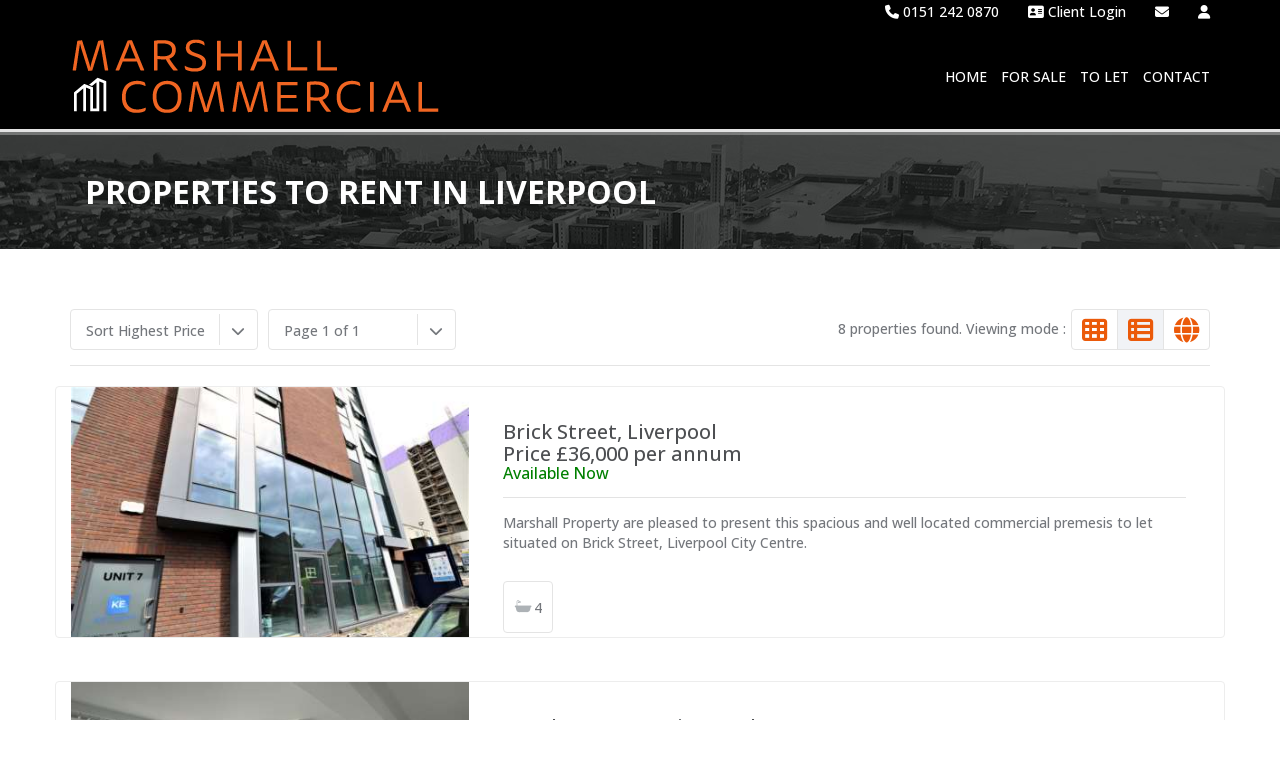

--- FILE ---
content_type: text/html; charset=utf-8
request_url: https://www.marshall-commercial.co.uk/properties-to-rent-liverpool.htm
body_size: 25112
content:

<!DOCTYPE html>
<!--[if lt IE 7 ]><html class="ie ie6" lang="en"> <![endif]-->
<!--[if IE 7 ]><html class="ie ie7" lang="en"> <![endif]-->
<!--[if IE 8 ]><html class="ie ie8" lang="en"> <![endif]-->
<!--[if (gte IE 9)|!(IE)]><!--><html lang="en"> <!--<![endif]-->

<head>
	<meta charset="utf-8" />

    
        <!-- Free Cookie Consent Notice Banner by ComplyDog at https://complydog.com/free-cookie-consent-banner -->
        <script type="text/javascript">
            (function (c, d, o, g) { c.cdogSettings = { version: "1.0.0" }; o = d.getElementsByTagName("head")[0]; g = d.createElement("script"); g.async = 1; g.src = "https://app.complydog.com/cookie-consent-tool.js" + "?v=" + c.cdogSettings.version + "&website=" + window.location.href; g.setAttribute("cdog-campaign", c.cdogSettings.campaignId); !c.cdogInit ? o.appendChild(g) : ""; })(window, document);
            window.cdogLocalSettings = { "campaign": { "design": { "theme": { "buttons": { "color": "#FFFFFF", "backgroundColor": "#1C1C1C", "borderRadius": "3px" }, "cookieWidget": { "color": "#000000", "backgroundColor": "#FFFFFF", "borderRadius": "12px", "maxWidth": "380px" }, "globalPrimaryText": { "color": "#1C1C1C" }, "globalBodyBackground": { "backgroundColor": "#FFFFFF" } } }, "cookieWindow": { "privacyPreferenceCenterText": "Control Your Privacy", "disclaimerText": "Websites may store or retrieve information on your browser, mostly in the form of cookies. This information is used to personalize your experience and is not usually linked to your identity. You can choose not to allow certain types of cookies, but it may affect your website experience. Learn more and change settings by clicking on the different categories.", "manageConsentPreferencesText": "Choose Which Cookies To Enable", "confirmMyChoicesText": "Confirm My Choices", "cookiesTypeStrictlyNecessary": "Strictly Necessary", "cookiesTypeStrictlyNecessaryText": "Strictly necessary cookies enable website functionality and cannot be turned off. They are typically set in response to actions you take, like setting privacy preferences, logging in, or filling in forms. You can block or receive alerts about these cookies, but some website features may not work. These cookies do not store personal information.", "cookiesTypePerformance": "Performance", "cookiesTypePerformanceText": "Performance cookies track site visits and traffic sources to measure and improve site performance. They provide information on popular pages and visitor behavior. The information collected is anonymous. If you do not allow these cookies, we will not know when you have visited the site and cannot monitor its performance.", "cookiesTypeTargeting": "Targeting", "cookiesTypeTargetingText": "Targeting cookies are cookies that our advertising partners may set on our site. They use them to create a profile of your interests and show relevant ads on other sites. They do not store personal information, but use your browser and internet device's unique ID. Without these cookies, you will see less targeted ads.", "cookiesTypeFunctional": "Functional", "cookiesTypeFunctionalText": "Functional cookies improve your website experience through enhanced functionality and personalization. They are set by us or third-party providers. Without them, some or all of these services may not work properly." }, "cookieWidget": { "placement": "br", "icon": "default", "description": "We use cookies as an essential part of our website.", "customizeSettingsText": "Customize Settings", "allowAllText": "Allow All", "allowOnlyNecessaryText": "Allow Only Necessary", "manageSettingsText": "Manage Settings", "iconImageUrl": "data:image/svg+xml,%3Csvg xmlns='http://www.w3.org/2000/svg' height='24' viewBox='0 0 24 24' width='24'%3E%3Cpath d='m12.078 0c6.587.042 11.922 5.403 11.922 12 0 6.623-5.377 12-12 12s-12-5.377-12-12c3.887 1.087 7.388-2.393 6-6 4.003.707 6.786-2.722 6.078-6zm1.422 17c.828 0 1.5.672 1.5 1.5s-.672 1.5-1.5 1.5-1.5-.672-1.5-1.5.672-1.5 1.5-1.5zm-6.837-3c1.104 0 2 .896 2 2s-.896 2-2 2-2-.896-2-2 .896-2 2-2zm11.337-3c1.104 0 2 .896 2 2s-.896 2-2 2-2-.896-2-2 .896-2 2-2zm-6-1c.552 0 1 .448 1 1s-.448 1-1 1-1-.448-1-1 .448-1 1-1zm-9-3c.552 0 1 .448 1 1s-.448 1-1 1-1-.448-1-1 .448-1 1-1zm13.5-2c.828 0 1.5.672 1.5 1.5s-.672 1.5-1.5 1.5-1.5-.672-1.5-1.5.672-1.5 1.5-1.5zm-15-2c.828 0 1.5.672 1.5 1.5s-.672 1.5-1.5 1.5-1.5-.672-1.5-1.5.672-1.5 1.5-1.5zm6-2c.828 0 1.5.672 1.5 1.5s-.672 1.5-1.5 1.5-1.5-.672-1.5-1.5.672-1.5 1.5-1.5zm-3.5-1c.552 0 1 .448 1 1s-.448 1-1 1-1-.448-1-1 .448-1 1-1z' fill='%23b9926b' fill-rule='evenodd'/%3E%3C/svg%3E" } }, "cookieTool": true }
        </script>
    

    <title>Properties To Rent In Liverpool - Marshall Commercial Property</title>
    <meta name="description" content="Properties to rent in Liverpool - we have a range of property to rent in Liverpool from Marshall Commercial Property including houses, flats and apartments, all in the Liverpool area."/>
<meta name="keywords" content="Rent,Let,Property,Properties,Home,Homes,House,Houses,Flats,Apartments,Liverpool"/>
<meta name="author" content="www.acquaintcrm.co.uk"/>
<meta name="robots" content="index,follow,noodp,noydir"/>
<meta name="websiteversion" content="2.2"/>
<link href="https://fonts.googleapis.com/css?family=Open+Sans:300,500,700,900" rel="stylesheet" type="text/css"><link rev="made" href="mailto:webmaster@brightlogic.co.uk"/>
<link rel="icon" type="image/png" href="images/MARC/site.ico"/>
<link rel="shortcut icon" type="x-icon" href="images/MARC/site.ico"/>
<link rel="sitemap" type="application/xml" href="https://www.marshall-commercial.co.uk/images/MARC/sitemap.xml"/>
<link rel="alternate" type="application/rss+xml" title="Marshall Commercial Property" href="https://www.marshall-commercial.co.uk/images/MARC/rss.xml"/>
<meta name="twitter:card" content="summary">
<meta name="twitter:title" content="To Let">
<meta name="twitter:description" content="Marshall Property Ltd - Property for Sale &amp; Rent in Liverpool">
<meta name="twitter:image" content="https://www.marshall-commercial.co.uk/images/MARC/logo.png" />
<meta property="og:title" content="To Let">
<meta property="og:description" content="Marshall Property Ltd - Property for Sale &amp; Rent in Liverpool">
<meta property="og:type" content="website">
<meta property="og:image" content="https://www.marshall-commercial.co.uk/images/MARC/logo.png" />

        
     
	
    <!-- Mobile Meta Tag -->
	<meta name="viewport" content="width=device-width, initial-scale=1" />

	<!-- IE6-8 support of HTML5 elements -->
	<!--[if lt IE 9]>
	  <script src="https://html5shim.googlecode.com/svn/trunk/html5.js"></script> 
	<![endif]-->
    
    <!-- Bootstrap CSS -->
	<link href="css/bootstrap.min.css" rel="stylesheet" />
       
    <!-- Extra CSS - moved from stylesheet.css by GJ -->
    <link href="css/font-awesome.min.css" rel="stylesheet" />
    <link href="css/cozy-real-estate-font.css" rel="stylesheet" />

    <link href="css/owl.transitions.css" rel="stylesheet" />

    <!-- Revolution Slider CSS settings -->
    <link rel="stylesheet" type="text/css" href="rs-plugin/css/settings.css" media="screen" />
	
	<!-- Modernizr -->
	<script src="js/modernizr-2.8.1.min.js"></script>
    
    <!-- Head place holder -->
    
        

    <!-- WebScriptHeader place holder -->
    
    
    <link href="https://webutils.acquaintcrm.co.uk/css/sweetalert2.css" rel="stylesheet" />

     <!-- Site Specific Styles -->
    <link rel="stylesheet" type="text/css" href="images/MARC/stylesheet.css?cacheversion=0" />
<link rel="stylesheet" type="text/css" href="css/system.css" />
<link rel="stylesheet" type="text/css" href="images/MARC/stylesheet2.css?cacheversion=0" />
<link rel="stylesheet" type="text/css" href="images/MARC/MaintenanceRequest.css" />
            	

     <!-- Fontawesome -->
    <script src="https://kit.fontawesome.com/8c4fdde515.js" crossorigin="anonymous"></script>    
</head>

<body id="pageid4">  
    <!-- WebScriptBodyTop place holder -->
    

     

    <!-- BEGIN WRAPPER -->
	<div id="wrapper">
	
	    <!-- BEGIN HEADER -->
		<header id="header">
                <div id="nav-section">                				
                    
                        <div id="topbar">
                            <div class="container">
                                <div class="row">
                                    <div class="col-sm-12">
                                        <ul id="top-buttons">
                                            
                                                <li><a id="hypTopBarTelephone" title="Call Us" href="tel:0151%20242%200870"><i class="fa-solid fa-phone"></i> 0151 242 0870</a></li>
                                            
                                                <li><a id="hypClientLogin" title="Client Login" href="https://clientlogin.acquaintanywhere.co.uk/default.aspx?siteprefix=MARC" target="_blank"><i class="fa-solid fa-address-card"></i> Client Login</a></li>
                                            
                                                <li><a id="hypTopBarEmail" title="Email Us" href="mailto:info@marshall-commercial.co.uk"><i class="fa-solid fa-envelope"></i></a></li>
                                            

                                            <li><a id="hypContactUs" title="Contact Us" href="contact.aspx"><i class="fa-solid fa-user"></i></a></li>
                                            
                                                                                                                           
                                        </ul>
                                     </div>
                                </div>
                            </div>
                        </div>
                    

                    <div class="container">
                        <div class="row">
                            <div class="col-sm-12">
                                <a href="default.aspx" class="nav-logo"><img id="imgLogo" src="images/MARC/logo.png" alt="Marshall Commercial Property" /></a>
                                                                                    
                                <!-- BEGIN MAIN MENU -->
                                <nav class="navbar">
                                    <button id="nav-mobile-btn"><i class="fa-solid fa-bars"></i></button>
                                    <ul class="nav navbar-nav">
                                        <li><a href="default.aspx?menuID=1"> Home</a></li>
<li><a href="properties.aspx?mode=0&showsearch=1&menuID=3"> For Sale</a></li>
<li><a href="properties.aspx?mode=1&showsearch=1&menuID=4"> To Let</a></li>
<li><a href="contact.aspx?menuID=11"> Contact</a></li>
 
                                    </ul>
                                </nav>
                                <!-- END MAIN MENU -->							
                            </div>
                        </div>
                    </div>
                </div>
		</header>
		<!-- END HEADER -->
  
        <!-- BEGIN CONTENT WRAPPER -->
        <div class="content"> 
            <form method="post" action="./properties-to-rent-liverpool.htm?mode=1&amp;areaname=liverpool" id="ctl00">
<div class="aspNetHidden">
<input type="hidden" name="__EVENTTARGET" id="__EVENTTARGET" value="" />
<input type="hidden" name="__EVENTARGUMENT" id="__EVENTARGUMENT" value="" />
<input type="hidden" name="__LASTFOCUS" id="__LASTFOCUS" value="" />
<input type="hidden" name="__VIEWSTATE" id="__VIEWSTATE" value="eg/Ms7yixDwhzp49S5C2m03XPn3epcmzOMia5z8xZWWm8w3GETJVWI08CzPheWd4enDfIeLlmYce6N8FANCFyAZNf+TP7ej7m/iWNZqug80AfMjuwyOprqh+Palq6YEz7UDDfVxv3e0tTvLBl/bj8vsuIvkF2rmA/kpH0Klw/ist7CzV7nPN7hzpXQBKKOIIDeAi47xIeU5kiwec5uYhEAxMYKJX6nkYifeFOgVZO03PIB7KZh9fpHQOByemHxAZJRA6R+g6ch65e8zOfu+2TOmwrxttfCANwq3UgOmNEdUJWAjqp+E3Em3/e7kLhfgshGsNa8dWi/SvnBlYdtrliFcVB1pyNSvr0MVn3yK/XIlNnc0f42Rcy51QBRpXKrULbyu5Pv/rAngSB4kSWFe/B6jjT7nn8JkS3I8sAshXqV/JuU38pVIJQdZzRqSSOoL3KOcjKNHwbJn0QUwE4DmXx+Hd+RSSR5b1ORLQftKh5lr+AA2HEsxSt9I2MIkzfOAbM7IagrmIKZL4Gj7B49CyV//fUhc+dPJudNrlObSOagdd58XHzLrxsaj5FqOhdbpUBVfDzkzMRRec6ipTV/Jju5mX3FW4ADEqT2T+M4NT9r6Sw07SHieDfluyj5iTJWTMqmjNAZyrQK1N6nvOLGnf5CN+sN7W4mcF8LZOyGynZjCEf3rzL8hMG06Y55iKJL3CIQdPOSWoeeQCK/4uINCUTrtIh2k9wzqfyB4NTI5nj/dO7JpVKo7OHGlZh92oxo2IjZ0S0SkKm3t/wEuR/X4Hlj277MkdAaIdVo2QgJ3rts8qf2NeGX3wXed2b+uj03MPkt36D2dLzwuQvzVHVt8+kh9jw9J34Hv4MLZ1TDf4je6zcu1JJQSn0feugDzIXXCWqxrVZ8Us6DZg/gG5zGPwiVGoNKpqbbpW4KXB29yVScGSuW5fkE3NX1FE7t7vtpJD9DE8l2mFLgz13a+WYWfyi7VTd71qk5n3Txij7GHq3t8+Jptl6RoWybS8QSPpLSEsbONZSFTDL5bAb5vfXYlpodDSGka9a6AeyKxVF64if00O9vgNENciPmCriotYwfdCI840EOhX/Cya92bBirb+wRA1rkPVQ5frGdl55oC4TQyTGdLzguoJO6KrHrCzG2sBM7nxvayBRpLkb+Vnngkqq0E9NwyhJmAaccKH5BV4mTCOjjSiJxX6kVVg0KyYc7xbZgkcwRTavk4uARnBoSfU/sFFEzzCEptgY2GPTiHK3puqpa+2LG6LMNndFXPx7O3QdgA9qvKryFBbeMIczAOrcHNhOvfrNamyyMvOKxZKSG1pi7ZPJVtTdR8rdQeLNQrYE4qqHU3wF56i+wpD+Me1gWSTqEwQlfcLB7j+WoMeDIgJAdGA8lIt2ZB7gyWVWoNo8hZKRrCgluboLWMAglHESW1OP/tjoLFz1joEfazo4cDTrg6qQHjXgK69quysvdSkSW/pPNaKGjnbzDH8g0RgbKpyiRZwaUtHVQ3E0T4+dMv6TB9wvV8WiCnu2jmbYZArcgGzu82bY4/R/t6T8Xd0blFnfpcwyGtNxHcayJh+qZTx/+Jmwo3f2BCsVoxrBPw+4Xb9LZIz0dPHSt80A0wdfiR/Z1nuRYUFeLkRX7zZDSB2Lh/lbgtIW1IZ2PIJyWLGuakFkKg8UjojERw9m37eXC2YX/5YTZz0PmNBQEMi5Tztd1KYZh+lfm0dQ04WUJ59a7jEs0FBbrFSigcraMr3JR3v+wrbsO8Ag9qNr5PjhPMSZW6UBNRQxcdh/jcQEjvmDL76CINP8OJAcs1Dpub93T+tZoAnDLixOYfj/7aBy25Jxnlv2204v/AWNfs0cAMacJpy3g3Aul8ON6lf36MDhEWn6Dgj2+T+FicDjQ6GzI4oKIt6qMIU56hQULtQSuyymqksXGw6MclVpEY3nWuDx6QafPU9XNoRz266CpgMwCbhhDOv0otVRaCpmUvN1NlD8lyw6Z620f3ihtK/F9H2A/AxQM3/PuKTEg/PFLtv4SFwabAdRj6oXZXJpZFlVaImtpaCIukTZC7QPx+G7gQrvN+bVEpioT5qSx4q4ub2kXzQU8alHQz2jrRMjkxP5tyvX/TzN+u5SURzyMay112Fsv8ejaKMxSrdKmp2jPEB7oMslHv+o6pPeBjmHF7yLsOaVIWwK/lBeKrBlqfMlp0OerGwMyBdkf6MT97ZyWi3L40iVJBqKklgf6hsbNcOKDJVWOQzNz7OhwAY3yN4U/vXb5su5+1ZSSQlmg4hb88i+OGgz8D0OQHMs7ALgQ1hpnGVzI/dazjeiB8S9NME7oeuHACcNR5xy9JfE6H7SVOMG8aCylhz/oLc6U9NhlbGWUW72Sw1tf5Zd5dBYNLN/7if9VC+i8Agbp+B+KMFsn3YDVAVENnnguYcnQB8ydM6Bq02+rkMHsh/O7pNjBftBzQXmsB7rxLyYZjdPN+ZiUXnLlO5Efv0FNYBEAkAopkNrl60/uP94yeJWhQX50Iy1tW7fM6mD/ebnZk1YEVCUOFFGqbxadxQJdea7zkHz0Zk2qoG6WhwBddHmYxe03wbMPWix7R0VvtdcfiVlOJC0+WwGMdvdonw6GQjemTQ2edsexySSH8DLYR4nkphnefV++nc+H0j1Q3Erual6hEWcIOfNTkBWkMTKXjuqc0vqM5Wjqq0fQKKbMF8kU4wFXPU4B7Sj/QBauRXOjQli47Gkml4SxjHSkhBzW8kZvLp9zNydRm10a8IyktXF3AS7zyS7kqSxnfJwUgzGsy950eEOBD52Zy582U9m9H8yvFa2YmTMQBKH1d553CfMPczNBKM3sf0Bu2p6Taihq4huKXd2vTsYeZIa8wd/tRMFCkLEtW4PnQm6qbUl/k5tzf4oqSm2ifXmKEZb9gQX6UwOLDW75M/jY1TA8CLHlKU2KwEIeBZ6Q8+4BimJ/m980buq4JoJGWMypOHzPysyohjjt/ShPCGYuffCWeBa1DeQJXACtJo3etirxmp/eH7pHMR3wRLzw/RnGl+qSZ5igmE7tAQ1GraYuyOWBFntbIcg8EOJsmpXk/DvKF0yJo61vzA6dgpBUsW01wh0d9WjcIdncv4rlgx450lGO86ehKmBcHoakYjn/mltwVEl2bsREA6BabqcRpP9160x6FLtN8FdQ6f33v37C9PMrKEpGiJJlrqh1ST9yRHehsJ2L41Wx1RKbS50YTnJhVjY0s43bUGaAxGx0pm7Hz6+ntfHPkaWraxepF3Lg/saXdbbyKrleo6pjZSLB9h7lZF8sftp8TBkqVMQud4N4oAaVkuhSt8gptse95+JNqOAbBaG6cGfNN6AORwNd2VBNR3EoLDE7N//B9v/pC0+Q+rFTh1Qi/Sun4FIHbh/OmXG638iLEpcwDMffkXy/6bKJ2VOTEYJSk8gJjkgm7qWhWOS0SxkRdroLHlTUrw/B5f6xnaP6QVt8sfu0NX1w1Af+sfR5n7A9ZPf8RHFKuIL0FnT1yiQ9hR36fEL+SpRn9u0konJ+eE62fYuXiIVP47Wg2Dvx6nnIQPu2GJf240khDoBbBtL9sEVozJ+zTgswjlAWzOs9kfPjxE80EmivuGi8R7SqdV46vrTEgVH49hv1E6CRl5gKgk1SgIt6m5YGCvA60/XEAu6qdGG9AehZH0hi1+t3EhUysImrMe2a7gfJFEW9VjNeLAL0w0qRwok21/cq4vy9G6jKfLm8dw/ugT2awyQHJBQliHI7QqKFfbQB3jr0hdR+MrGsVj+8BpnocgYfAVlg3Bgmv8OCtaTvObuo31BASgshmyGXAlVPhvJNGeAM8n5fscNhNx18EY+IrKNZpapQV8/Fj9looUkNAD+jFIZYY9a3y6+JRbJMOQTgjfifi/J4DDq4dWJhxftDBDoXN733Xj5RRa9Z1a/Kz61JKjoceLPe9NVgyNJVWaGTWXfq93ab0B6n9n33911d0eXMOjpHiZyypGjjK6lk0ho3/gMpLZvdIWpldUlHr/l617nDgDgUZ9gxHKWLnZwW5reJF1/7/nwwki9pJuygKMBYdCWolNA/mgg/sMS1C1Xrtl0/UAGRdA8barIaCI+zax7eHW8M/s+qL3+0DrCAOSRBqz/dbH2xQEAgMo7iijwr716hYLs0fnWMzIsnKTMX5Uex+lJTO1IwzHkbNiCs28mU4A3Icxtvn1qG/fO8lDeYfKBPwp4WlVpnHYX3C80UYG5b5jw95O3FHBc74F0/iZM61EKPtS1aatCf4Ixmw5zk+HqeLk3GFDUCLV0jGq+UApGTaQCFII9tzGszOXRZcXJWyDIQnerr+dVKiCYmynIuhBv5wzolxdbQhabVqT/Hr+90CZcQwjHrFUR2FxsOqrSISYgawWhyuZKgQGrP6jEApImyhp9C4wGATg9pFJLQFDQuDxWyC3qn+IEl4zSBdyUgEbHaNyqMbgHaLqN5YAol6gz5cz3L29JTBWDUf/BjrlBNY/GRuFd6XIeOywNqIGaq4XP/nWyOka4q+EMT/J+zBxmFNpnPcH5Q5iHH16F8KP7LpY03PJf32ndhND3uVAoRrxZk7mlp2Ba5gtbhHBA0UKrom/rRjdNCrt7TXyYLR8hRJzZ3cZNoEvDjr2xcM1TbRYkk1ukJC9RDbjGFpFRu9oiRsVooip4JTn5DvvdLZ5gejWmHG1VxUnB1wReoDzdH1FWrRg0kS9gcTBck5HoWF3qBUgUqWIw1AVtut9kdp0AAXolNn4ftVMZi/SVdVJnUB3FadVGNB6ACJvtIDu3VpWi9OsKACiEsaFi0hoVOEo1T7fDdOTaoKpY/dzaX+p38sG7ILrZaAQkhXqgWYnwHse9hdrd5XbXVyQFwE5jMfBCdVzs1RELsEqSglsmgNMOCdM1ucKi4GB4nvH80dHCD2JHWYKe4VqLNHmligFVJZLiw2C3ZSE8EjwEzqvkQJ4//f4oKoJLdpaYKmg7yyaMI2mWODEFdIL5A5za+6ipZJ9Qz9zmKbqRt1cX0vBo/BvwDjf+9Lf2DAjSEUGyg2zg0pnK+l2OafZ11z61B/gUiJMPy3xeT+U0lsmlSx9H5t2ZkbA3vh+bQB6j8Ux3G17Y6pdAjcEsRocJfYzcROy0whlJZ0RHfVMILMmFaGeuS0iMN/Du8liEp7hc4mfOBxIv68nDHAEyGaMsPp2S6j/6qWUhNM86ooSCecF9XY0ovfDxwx5/UKo36nQbb5te70fthlTX9RFBk6qlv1hki+hhR2rKx4vUatDcGRqeYsSCgCMaqINHJVhah/pRgjVSfueIrK/Nx3PlhLgvxNDtt+qK//LJOnps+Wpbqc+R356zJNnCuOSGMDzAifCIRoOqCRFzKgSzIjN0p6vm6OkwZcLzCbsbEocwj7hCtY8JmGTrduxV/faUFwtmF7gFdh33T6eiZGlpUlwmCM9m/Wob7lPSCn28OlJuIDqhKY5MOEhfecAYYTkRXx1r5D/nVObFwhVCDy3eZRM5JDasSa169b+riFRRSaMhad3vDkK6HfdHzOzotpmSGmGqerIuq0hjyldQqhhL6od/j7d471VgBq3Zxwd8aOpLpnxOXgyfKcHP0OPrF180AvmA7K3ppgVMJ3gk5VgZzeCGpUTSbjzCoXO4lZU06vkQXZgKhMReGZOUZU70j8qktJlVNW4mkGBk7oJ6jKBfF24cwfAY+PD/nmljIBXUyoMRAr9IAu5/Va4ms8QxD4lZLXpayDmb/uL+yETO20bCeptADa2q20GfabvgIWAp4UINGmVFjwRzybXmZQ/SgC1VJ/6LILPSrZh6jhKpFzwTPjFpY3YAEDFs85lYTCEpnMz/zn2W8VuxmdPzfkGe85yxPTou/FB7biKU/plnWVR1FpbCVM0JIzvs6xp0qhmZaZADia6TWjC/SGloCl7I5EyfgV/Btz7MkBF7yJ2pbwJ8tsQt+McZFf3IeswXrS8h98CXZ77gRbADCItVBbsTSgY6ljfEM8xwkjHAlXTC66AZd0lqYzCo2fLHEAEraJEaPWH8wcHZzP0CZ/c1J+3MgSGegl5MI4+lgR3hPWjqexWreqB1/h/SYIWSJvcfFCP40Y6JlU6govunmiY2r17SxgCC+cPgr2WYDpVudo3vUdeUO4IQ2jc097U1rzOGfh72gsYudrkfLK7Cm8aujMUFyb2ksA/vaO/dAtLbnihjrRsZwIkL+6Xel6N+Mz8r3NABNpXgKlPmv0YgXXacBYVQDYf3oC/S2+irj9Ald7biylz1C4FfgMIOX7ficTaePIQ7bpJTsSLQnhJaJhBZWTeEGtUKFIc+/AJ36vp9+F7KbcW80Y75QbAOjk9e8mxv5g89xBMIykauPtyn2Cr0ucsUQJJ7JZcwbyfu6LsBo6ZHjYRuSWiPWESofuRaWAolS5QSZQotuDOhnBcj+A5woR0YHANHb6IUCh8Uh9aiTadds+H6ev5FhkiyTvHDbtnEc3V/eU9RGAs2IdGgL1TdCw/NjN4OspXPTUmtiuFXTb7gxuJiCKQBz97GiSzvgtNv6N+qr3jXJQtstwIsYgbrM2PxcTKyw+nzmDq8F26poAVc/[base64]/sV3BEFvOD4+R3RCGY7yvTUESsyeytYzhaSd9dwTswKa2o/RwapS4Ti4pN+imgbV5fiJeTYb2xT1avqWMy0PMzT5OK21asd6zSIq/v/QSYVJwjeAhPRgS4tdATIuMwpjBS4NxNcLh3L6O3BdKc+brV9WQndgnmmfqihsIrMmaseM5+7IMlfF/JUyLC2xRZMN0h2ZcclX304rPRZ/E4CYSBM2nYqXsLMoLv/vM6kB1SDC87LNKqyGYZ27Aa2vu5Z/[base64]/upeS/5GjphiTx+MPHPwd3+XXhCyjPFGVzvEDFdqh+iMFGSx+Mqhg/Jd0VDTd3H0shxRZ4Oiw1RjzC7Glgj8yaDgi+zQZEEkBZDDcvOja9MNHqGvfbwSr78OJcnHw4/7XUgKmysq+ljaGRek7rAwz2B6PLseYlsrfuMQulbHZhT4FEIhCb791pynswlQfstEnkRGa30AsT4B5V+zGHFo8MTXsXN/S6h0lnEojy0s7UtLeoFIppid+QSnlsLk6+TxjbZ6uheU/lVG524RYRZqNeXnlFSqQSDI1fye0PQEjjVMy8vPvA2NJ9ocHoyGI9B1IbNtjonKWSysQgkxlB0RdWM91gLesDNxZw7d8/8FVa2OvN6d/7D1lcjdyM74Zam2mS+myC92oHc/+LJAdQdLHIMBEPHMKowRXjDSd0Qnbbl+VmjVZARxRq3XQW/4KWYrAPRUhweGOZYFtXylqwWFTY502kZJ6dBA4dmVsL0/6WZEk5MikROUEnsutvtMt2rHUsVnIk3UHO+oQgj49r30SRx9FXex3I0asLtsoYH7Yx/6RGT+R/idDZdCit4EOQNGULB+NB689GoCAVx9JwNt+NoOsLxmmWKK++UkW/e3VmoC/H9DMXv1ORCu710mx9Su/c/5j6Z7k3Q2mLZ+6QQU9deEPOoe6Eh7qUgY3Cyby6mC4F0lLDPJRcowLe1OMmptbNJv3e6EmQeFxRdfWoifHunElhujZWDbJZZMnFObCU5UQ/1/nScBc4CLzIXbwiQ8Kj+gFVOXZjUz15bNrWIAW1PhPZti3gF+0CmfydOMtbqKx6fMdYT+pR56A9El6rW0CbJUVmG+RNQbExmC/gGa5CmFzkf5G1z+V0GrgTSIKPZpmxzsQ6fIDPN7e0N+Mg1bvMug9Gpv9k3HyEj4loAY1RaCzzQI7vsUG52tdvyxsRmLYWrcuChzYjceW4oLe4XZP60HaZSSyQcBi64kffTvQx7CIl/E/HmoYCOLopiuMfysmpByMNv6N9skNvuMCh4vdr8WhZGkJVgC+3Rh5CFCmS4tsRV4g711d6VkyaZCtKz6ySd11XYBJBLmDm6glJp8HbwI/TITiC6YNt3z7D2j3KjT/CpIHYBwHS625a+AQHw7E61A6/kyZsInFovQ6jpONDdUir3NJxUP5emMNVNZP2dUlFWGH55drcqGUFHp1pcc6DCXMcuJIBG/AtDZ9Y6ruIQ8xsPTeO70hh4hB81TrhtxwuJs9LUc3Dgyv548AvxoKyiy5eLb2Xs1TohYi3vQnh4KgGcPhPdnDSGujtQgbEsu6ud/UD4/4p7GqPyY1Qm/UPVsWGVUrFF9lHoNpYSq2QAKzwpxETYSAq7hGobStf8V1/yjzz0GOS/A5yn4lqXblFI/R3n44AUnWc4pCbkTqWmqH0sWBhYcOqxT5cX5+MGp4cq0DSbvPE4Ttcp7tFdFGFOpv0UsU3J+Lb7odBMY5mz8Op2KO27mxbCmXDkZjRONjiubkiCS2+iCqv1UGjVF2LF7DX17RFMh8b07jwLuw1Pb4BL1K1ljOxtBHSzukKamdOCqgal+DxW/sUr3cBNNLRVHE0qFVbKeSD1qfF9kF6FHklmCsoyNcSX+52zefpszj85sVOiKYMTmYb3/2/d6nL9ppud0v60sd07fYsLuldWSH6wpzp9wQr7O2WxEQGlDGNR9KwFOZ8VQksvWEqGmV+F+X5BFh6lsExNqf2ORrv9hBNxGpen/uhOShXi5XrllBzy2llJHEyS4XVJo1MJ8GgVrop1OTSa+eQthOpLxHNavsksnmstBZudWrx4oDyDgX6zXdyLpOReT7+SR6CYgOP6H5+kShbNKR+k4lUCfXZPsS72pfzyJSjeIKPrrR9nHJgKilPRQ5KNK/eI0SSiXcLgX8GWl6UfmOo9V9ZyADZLtC9/UsZ9ohWWcSjErJdJGcjdGzBmDdQpm/gxG3rAiEzQ7WvOtKR8xSeZtGE0rqOO/nfNJtpqCukrZQEKe7w1QQVHiR/3hbdWF6b516VfatiWQ887QVseeOEKBaVvvoXl8g8ela3yV5fKRfoFRgIaurcsXftfvThAfsbuTqGzziT3nFenlkVMudn6vdMaN2v1WbdKNUjfOTz6161o/9NFpFZi6ieavwCtuhRg61JUX4/AqImsh0WP8vTvqlPipPCZ1D17LnhHFVb69eqd69ViNpQN0miopXw/FsxCUW54uI9I55G3TQu8s0vJxKXwdqDxKUeY4spH1bvmAKe1mdRjwJ8gbrCr/AM/I92uUL7EScA8ExV0GBlPTHGG3HSWyd48icDJO04Mz5OoMMhqtmjQJ3zkYCNmY3rrmLIZebI3LuiYLIAmKifMW1nFga03Vbk2KMqDzG8fIUNgmWXhMlZBgOZSyh6BBXSNDw+73znEKi4LGzp35NOXJlbRLlwWUxgnaOBXqbrz1nL8FTR1Mx3bACg3esePjA5B5/+U1H21Jxk7dZ85aFLAgP+8kQ5xOBFv0/N0mCtfMUw+1aaJulRIVkxlTmRT0i6DajsEruG75O9ZeaEFxCC/PGHZPm8TbUk05zLSPDjuQipYLwzMO767sEj3Y4Cvkg1Wrjr7Di4EABwTBEZRid6QqVnTwXwO8+ajwUBXpdb/Sp9xtuSZ5w0bOC4vAXiuCxmbilFtWw8+SGOXKr1RLFcr/5Ue+QMwtOVr8HUWv0sIf3VZFT5Q1qRSQaZ4v5+JP470ymbNAsouN5vsseG6XGeo+fuPkqEi/QXRFRFH/wP//[base64]/dTmtdQsQKa5GpjDSF0OB6T8CTkQi0Sl1rIDO7BKkz5xneA5p3NLQgcuRLCHpUvas9gBF9PaBxXUUbsVnw7ImOy7vuj8EZYaahST0zPpC8fqgvcyGa3AIo1DrduFGPOUju/3t0RlhcUC9F8xLUMbKO5lC4ZgKSRiizNAKC3xc1k8I5sSJAbipc63f1M+bFU2uD+uzG/3OHjuP1vJDNv9/7tFw6lO8Vn7VQnh624rRVPToZODG10VHOQjMFay31fVYkkuL0yslr3enio6t48RyDYg2x1ptDdOSbZMgMEn4J/erzPHziWIH1SHDwB4FW0PotQkCKI5TeHDElrQydpbXYFU9O+F5bLDIgitIyV6u2M4FnqUC//2q2ZZCwJLL6p9RIcrkJY5WnXZfbYMggCw+o4DfoLt5RFqbOxwUcid/Nu7UmD2OhXJeRje/Mi7b5PGMDRzt4iD1g40dCapYa0iTo8iEtGU19y7DoZ7WNJxAzK62WvAXKIV8j0gShSaHYbJC7WGvcc3jamxzmkHxwVBTw/oM6SK3u3M4HZCmxSOxltOQ6mi7pBZi1kjYngjvuqAB6vcouqdKXqwZDEGmAwExPzc1kTFbB3uiNqJZpPnwetDakVwzHfqWV6v5ZFypxyApF5eQNLioKEjttFEmGNDMBtzSkDZIS/xpZTteBqekw2CMtPqZKVQZ/nYnXSMMnIVUAleSN4zTPymQc6m7NZkH9S31rUhZ5HdM0Mi14cvS8z8WqHqAA7xgkKalEpSCd63fqDExe8C4USOrZzinobT9rU3AwgYEMaUHmEBhpMwEQWAC4NbWXtDqWp/Jq/s765J7PB0oNiWxi5D/Lx4jbcF9PZtBCTSPcl827daMwhwnxyVzdCMZbfdVkWv2G05vgbSpxdmKWEK3vyaF2ygVfbk/VbQROiRT1XRQ20pVoARnSwRwoE6ku07lWh8WPXwwMHhrszd7kc15lHtER0XGuc55w1M2GKlrkAmoZJfGRGmwOYQTPsu+h2QHc8PrYhqV6+h9VSIKpftf91tSRXGZ9aSqiMBRwSbwhQ2LLAuHMEF2MDEAmaJHHRMl1f7sXMH5nXjAFRV9904K/V6/0Wu0Uh1gzfGWg4ChfQ0B+i75GDJTsRiLrUQQ54IBVueaqmMCHmtTPXDau3QBEYvQ87KAyRt412uflgUF1aHsu5czj/9Ub7jv6YP3eoaD95GM1dMRMxNVn7RcZzRZ6cwx++HHIJEi8hCNOs34A5rsvXW6DUorwk5rO+w1cDH7tvEWStAlHuBe/1pyK4GjT/DAleWnL1lh4LONNPGiEzA22fGCmUpcm2r9dzpdDHMK+d5sGylAlReHo8yaRiLR+HRg4gehr0iptcAM/7eiJXDm/eUjZcRKPHyUBvV8APP9b+u+/3lrtl9e1ZsLlbziyv07YkZC/Xvi1nKecRWhf+mXv1WCXj3Sk0hdIBFby67m8oNfPIzZ7SOMF4bmDrJkO3b1QMj0u2ouqEb7pPJlnugxC2PWfBD456Iz6oZu8RNO8sJykC/s5yNcemgJ1Hvkv7OiiyHs53BEkuLIhg31ihMZ2xDFCmiIO9bzawYlax831taG5TlFaqQT5Y4KudmxvdXfo2mKBWvrjE5bGppcIQjmhr3wTFvf2Sas/sjNntYTcOaOCwM2DE6CGioD7QFuRK+6GwyYNgMMNb0rf6r0hmgX/WycDF+xZhRxBUeAhyR1bxWtSptosSTTUaJ7uruvjHNlgfxjoRlBrO0Pc+TEg16izkwuCPF6/yUBEJYhtuT0RXdjlIBhJ9yJ3jSPnQ2Ir77FyitDbAXHuz7kH4WMuKR790ekqeGEFw/eacetXn+3Ul1/KxYWFfPBi9fC/iL9YSDDLNXn/jgvo6OZKzqVAHuzIC95s5EuNj1TM9GnJO0hoo8bsJdAP+qVDtXFLet4xl7NkIgUKrOiHszgV+fCBRw0nV1+TB5bJ9DavJkpbHgUrpxVCVghnuXEFl3oS/tVP3m44ecvnvDEABsOkWHt0S05vSoF2M6mL7RpoCECnU2BXOD42/d76kfWqzjQoFUMEhPi+/MtgG5timM/KAsjLPeQWlP6CFN5edhEr2VYDwkh+s8c6V4p0grnUdfD1UHbx9yhyZMzGXLewFsym4M4rl5WAIu6yanrYQECGMEcg62mA4QOxnJX3M1v7Ocq1PDbekKqhyRiksx7bHOxfXyWj1rHV84t2AqVpN3kFDnd7/Q5JIuVmIuKhVV+xu9wtbecVA1VYVYFuzIGt80YbNxlOf7Ocs8lHCsWH9dri1OCTjY/bzyDuQ0b8z+1eyym38TMUA38zWLYsiI4RKNBRLecoGMZprxa2flV614a0opmT4bd0fPJPBwA7tUnlQY/Xms1CJoAmuWRSSKGUCtBgigdCT692d5DUoN4rQxoDJ8VfYactuzXcSbmc+gE3wgshFXYslaRMnOMto8CWjJGZmmOIWWfeQynX+vpxE874n/8wtL1uEw1aX0u7pgmq6vAToHz9P5FLp+in7FjuXOIXEqo0Xq2iNIv0AL8qTGApI4YW4L3rEodfzUgrba4CVnV8B8Rp8UQ6BnHN3iEvbmo6NsyC9/4abwwAFjhjQSqDmymsOVA2t4U8T03zwZLmrDyGokfhdwLC8JKWeAEDf6v3Wu1q95jfuqENsfTu96IwpxlimuvmPrMbGkfMi8/uRdROibqA9RKRM0s4HaQcnASnw6fqe+QtZ6HNczassntaQ5VsztIDFrZarmmZ9Oj4/piR+sneyh05/u8UNRyNMaMUKbk8H5iZHNmKo38idJ1vgiEJo7yy8VlEqlNDwGfWhHhLcJZVXDp3FWIHcelsewPffD580eY5B/Qsu8QRmcICgn32/tCHqKkwUaY/RQHAtfH+nGwFXcwYRVv0GoFKEnle7JQlFQrXkLp4PjxgR+uBvClO4kdWqrj/Cwyg+Mco5mX9CZy3m9ZK3Ma7FRGKJvuYxxPdV2+Vy4zqk+0KPRvLlfdmD1JQSBdADxGL4Uop6YP3AP/w8FPvdmkskhJepSNyrby7E5Iwht2d0+/CGjjOdUubIu2wMo5jF22Ha+1rBrYNFkPIgZP4U3Gi6qlfe4jPYrk6CL4CzmTPH/LeTt8i9dRCAl4V6wrtLDCwYm4ip4dIKv2mHGqTbm8+7R/qhOpbKUVfKBHC1oaMfbv2DEs4GWiW7jrteuRlw4oyZ3lLduW/3dWILxCzXCnK+MP/uamEnruQXGG6iPX/Qf0dqZw8vORN/EYWBavsKgJNFVeZ8cMZsBV7NPAw2YgqQEoYShX1QN3RDaQ2yXOo0Ca3DBhJky3R4yqlEfxs1wrjaGIELghZpYKrFUzWqfyFjpj2Bu2a1gJCuueUOUXbArahPAaeikZJkI6cYrsRldUZy1DDiQPUIjz8yoU8YDj6AkrR/oNxVZ2hu5118j4FhHHJK6v8Tv+dOKjtECa447//azXzHoLSeiyF5dy0lpde5VwrO6P0jqBhnEGsurS7CMlowdtPq8lh+IcneG0sdsedl9ld/mLXNpxun+8Ktwhmt/816K2MfHcaw4l+DkATa1GnPD/n6ZqbBQAF7PDeSey18eoesI=" />
</div>

<script type="text/javascript">
//<![CDATA[
var theForm = document.forms['ctl00'];
if (!theForm) {
    theForm = document.ctl00;
}
function __doPostBack(eventTarget, eventArgument) {
    if (!theForm.onsubmit || (theForm.onsubmit() != false)) {
        theForm.__EVENTTARGET.value = eventTarget;
        theForm.__EVENTARGUMENT.value = eventArgument;
        theForm.submit();
    }
}
//]]>
</script>


<div class="aspNetHidden">

	<input type="hidden" name="__VIEWSTATEGENERATOR" id="__VIEWSTATEGENERATOR" value="050B8BD0" />
	<input type="hidden" name="__EVENTVALIDATION" id="__EVENTVALIDATION" value="3xqbdyjrJovGMLfM6us7yORindaDBV6wZxrm9M1ce//EQK5ODzP244gz2fQKWIYWRHhFHkpiDNs94h6u9GlmoYoJofbYMBr30C20q2qafobhiChnDjfJjgmj9X1cQXouot05mD9QYZFDDVzrhDYJFu8iXxE1fji893quNoXm+vBXNA8RPPOmLTAK8ID7JXiAw5S7IRWDDEyR4Rck8s9CJoy9UpU01UrDGk/G6g26TfBq3Mm0HFDFVyyJwLF1Pga/rFyvGcNcw/ZRUQK8wEJHCtcXFekmMLno1edknPzE2EV8qmobfmYPlGIs8LPzShH7TOj1fzbcfdk/4+LNnsvxUgDTKIbvd1Ngyrq502GHYi0/436K80fY074fnFwk6KvMceROg/UC+MYgUFF9tvkemVVeanGLduYqxAP7LEoMvYo=" />
</div>
                
 <div id="banner-container" style="background-image: url('images/MARC/title.jpg'); background-repeat: repeat-x;" >
<div class="container">
<div class="col-sm-12">
<h1 id="banner-title"  data-animation-direction="from-left" data-animation-delay="50" style="">Properties To Rent In Liverpool</h1>

</div>
</div>
</div>


	
	

	<!-- BEGIN CONTENT WRAPPER -->
	<div class="content">
		<div class="container">
			<div class="row">		
				
				
				<!-- BEGIN MAIN CONTENT -->
				<div class="main col-sm-12">                   
					<div id="listing-header" class="clearfix">
						<div class="form-control-small">
							<select name="ctl00$ContentPlaceHolderMain$lstSort" onchange="javascript:setTimeout(&#39;__doPostBack(\&#39;ctl00$ContentPlaceHolderMain$lstSort\&#39;,\&#39;\&#39;)&#39;, 0)" id="ContentPlaceHolderMain_lstSort">
	<option selected="selected" value="Sort Highest Price">Sort Highest Price</option>
	<option value="Sort Lowest Price">Sort Lowest Price</option>
	<option value="Sort Highest Beds">Sort Highest Beds</option>
	<option value="Sort Lowest Beds">Sort Lowest Beds</option>
	<option value="Sort Newest Added">Sort Newest Added</option>
	<option value="Sort Oldest Added">Sort Oldest Added</option>

</select>
						</div>
							
						<div class="form-control-small">
							<select name="ctl00$ContentPlaceHolderMain$cboPageNos" onchange="javascript:setTimeout(&#39;__doPostBack(\&#39;ctl00$ContentPlaceHolderMain$cboPageNos\&#39;,\&#39;\&#39;)&#39;, 0)" id="ContentPlaceHolderMain_cboPageNos">
	<option selected="selected" value="Page 1 of 1">Page 1 of 1</option>

</select>
						</div>
										
						<div class="view-mode">
							<span>8 properties found. Viewing mode : </span>
							<ul>					
								<li ><a id="ContentPlaceHolderMain_lnkViewGrid" href="javascript:__doPostBack(&#39;ctl00$ContentPlaceHolderMain$lnkViewGrid&#39;,&#39;&#39;)"><i class="fa-solid fa-th"></i></a></li>
								<li class="active"><a id="ContentPlaceHolderMain_lnkViewList" href="javascript:__doPostBack(&#39;ctl00$ContentPlaceHolderMain$lnkViewList&#39;,&#39;&#39;)"><i class="fa-solid fa-th-list"></i></a></li>
								<li><a id="ContentPlaceHolderMain_lnkViewMap" href="javascript:__doPostBack(&#39;ctl00$ContentPlaceHolderMain$lnkViewMap&#39;,&#39;&#39;)"><i class="fa-solid fa-globe"></i></a></li>
							</ul>
						</div>
					</div>
						
					<!-- BEGIN PROPERTY LISTING -->
					<div id="property-listing" class="list-style clearfix">
						
								<!-- Start Row every X properties -->
								<div class='row'>

								<!-- Main Property -->
								<div class="item col-md-4"><!-- Set width to 4 columns for grid view mode only -->
									<div class="image property-list-image-container  data-animation-direction="from-left" data-animation-delay="50"">
										<a href="property-for-rent-brick-street-liverpool-pi-marp3786.htm" id="ContentPlaceHolderMain_repPropertyList_aPropertyURL1_0">
										<span class="btn btn-default"><i class="fa-solid fa-file-o"></i> Details</span>
										</a>
										<img id="ContentPlaceHolderMain_repPropertyList_imgPropertyImage_0" src="https://www.brightlogic-estateagents.co.uk/MARP/upload/3786-THUMB-1.jpg" alt="Commercial Property, Brick Street, Liverpool" />                                     
									</div>

									

									

																																			 
									<div class="info">
										<h3  data-animation-direction="from-left" data-animation-delay="50">
											<a href="property-for-rent-brick-street-liverpool-pi-marp3786.htm" id="ContentPlaceHolderMain_repPropertyList_aPropertyURL2_0">Brick Street, Liverpool<br/>Price £36,000 per annum</a>
											<div id="ContentPlaceHolderMain_repPropertyList_divPropertyStatusLine_0" class="status-text-available">
	Available Now
</div>
										</h3>

										<p  data-animation-direction="from-left" data-animation-delay="50">Marshall Property are pleased to present this spacious and well located commercial premesis to let situated on Brick Street, Liverpool City Centre.</p>                                                                
												   
										<ul class="amenities"  data-animation-direction="from-left" data-animation-delay="50">                                                                                       
											 
											 
											
												<li><i class="icon-bathrooms"></i> 4</li>
											                                           
											   
											  
											    
											   
										</ul>                                      
										   
									</div>
								</div>							
							
								<!-- End Row every X properties -->
								

							 
								<!-- Start Row every X properties -->
								

								<!-- Main Property -->
								<div class="item col-md-4"><!-- Set width to 4 columns for grid view mode only -->
									<div class="image property-list-image-container  data-animation-direction="from-left" data-animation-delay="50"">
										<a href="property-for-rent-matthew-street-liverpool-pi-marp3419.htm" id="ContentPlaceHolderMain_repPropertyList_aPropertyURL1_1">
										<span class="btn btn-default"><i class="fa-solid fa-file-o"></i> Details</span>
										</a>
										<img id="ContentPlaceHolderMain_repPropertyList_imgPropertyImage_1" src="https://www.brightlogic-estateagents.co.uk/MARP/upload/3419-THUMB-1.jpg" alt="Commercial Property, Matthew Street, Liverpool" />                                     
									</div>

									

									

																																			 
									<div class="info">
										<h3  data-animation-direction="from-left" data-animation-delay="50">
											<a href="property-for-rent-matthew-street-liverpool-pi-marp3419.htm" id="ContentPlaceHolderMain_repPropertyList_aPropertyURL2_1">Matthew Street, Liverpool<br/>Price £1,290 pcm</a>
											<div id="ContentPlaceHolderMain_repPropertyList_divPropertyStatusLine_1" class="status-text-available">
	Available Now
</div>
										</h3>

										<p  data-animation-direction="from-left" data-animation-delay="50">Studio to rent on Mathew Street, Central location within the Liverpool business district. The studio suite measures 400 sq foot with a kitchenette and shower rooms/wc.</p>                                                                
												   
										<ul class="amenities"  data-animation-direction="from-left" data-animation-delay="50">                                                                                       
											 
												<li><i class="icon-area"></i> 37m²/ 400ft²</li>
											 
											 
											
												<li><i class="icon-bathrooms"></i> 1</li>
											                                           
											   
											  
											    
											   
										</ul>                                      
										   
									</div>
								</div>							
							
								<!-- End Row every X properties -->
								

							 
								<!-- Start Row every X properties -->
								

								<!-- Main Property -->
								<div class="item col-md-4"><!-- Set width to 4 columns for grid view mode only -->
									<div class="image property-list-image-container  data-animation-direction="from-left" data-animation-delay="50"">
										<a href="property-for-rent-childwall-road-liverpool-pi-marp4111.htm" id="ContentPlaceHolderMain_repPropertyList_aPropertyURL1_2">
										<span class="btn btn-default"><i class="fa-solid fa-file-o"></i> Details</span>
										</a>
										<img id="ContentPlaceHolderMain_repPropertyList_imgPropertyImage_2" src="https://www.brightlogic-estateagents.co.uk/MARP/upload/4111-THUMB-1.jpg" alt="Commercial Property, Childwall Road, Liverpool" />                                     
									</div>

									

									

																																			 
									<div class="info">
										<h3  data-animation-direction="from-left" data-animation-delay="50">
											<a href="property-for-rent-childwall-road-liverpool-pi-marp4111.htm" id="ContentPlaceHolderMain_repPropertyList_aPropertyURL2_2">Childwall Road, Liverpool<br/>Price £15,000 per annum</a>
											<div id="ContentPlaceHolderMain_repPropertyList_divPropertyStatusLine_2" class="status-text-underoffer">
	Let STC
</div>
										</h3>

										<p  data-animation-direction="from-left" data-animation-delay="50">Marshall property are delighted to bring to the market, this well presented, two storey commercial unit with electric roller shutters. This commercial unit could be used for a multitude of uses. <br />The property is located in a very popular and busy rental location on Childwall road.</p>                                                                
												   
										<ul class="amenities"  data-animation-direction="from-left" data-animation-delay="50">                                                                                       
											 
											 
											
												<li><i class="icon-bathrooms"></i> 1</li>
											                                           
											   
											  
											    
											   
										</ul>                                      
										   
									</div>
								</div>							
							
								<!-- End Row every X properties -->
								</div>

							 
								<!-- Start Row every X properties -->
								<div class='row'>

								<!-- Main Property -->
								<div class="item col-md-4"><!-- Set width to 4 columns for grid view mode only -->
									<div class="image property-list-image-container  data-animation-direction="from-left" data-animation-delay="50"">
										<a href="property-for-rent-aigburth-road-grassendale-liverpool-pi-marp2812.htm" id="ContentPlaceHolderMain_repPropertyList_aPropertyURL1_3">
										<span class="btn btn-default"><i class="fa-solid fa-file-o"></i> Details</span>
										</a>
										<img id="ContentPlaceHolderMain_repPropertyList_imgPropertyImage_3" src="https://www.brightlogic-estateagents.co.uk/MARP/upload/2812-THUMB-1.jpg" alt="Commercial Property, Prominent Corner Retail Unit – Aigburth Road, Grassendale, L19." />                                     
									</div>

									

									

																																			 
									<div class="info">
										<h3  data-animation-direction="from-left" data-animation-delay="50">
											<a href="property-for-rent-aigburth-road-grassendale-liverpool-pi-marp2812.htm" id="ContentPlaceHolderMain_repPropertyList_aPropertyURL2_3">Prominent Corner Retail Unit – Aigburth Road, Grassendale, L19.<br/>Price £1,100 pcm</a>
											<div id="ContentPlaceHolderMain_repPropertyList_divPropertyStatusLine_3" class="status-text-underoffer">
	Let STC
</div>
										</h3>

										<p  data-animation-direction="from-left" data-animation-delay="50">Marshall Property is pleased to present this prominent corner retail unit located on the bustling Aigburth Road in Grassendale, L19.</p>                                                                
												   
										<ul class="amenities"  data-animation-direction="from-left" data-animation-delay="50">                                                                                       
											 
												<li><i class="icon-area"></i> 125m²/ 1,345ft²</li>
											 
											 
											
												<li><i class="icon-bathrooms"></i> 1</li>
											                                           
											   
											  
											    
											   
										</ul>                                      
										   
									</div>
								</div>							
							
								<!-- End Row every X properties -->
								

							 
								<!-- Start Row every X properties -->
								

								<!-- Main Property -->
								<div class="item col-md-4"><!-- Set width to 4 columns for grid view mode only -->
									<div class="image property-list-image-container  data-animation-direction="from-left" data-animation-delay="50"">
										<a href="property-for-rent-henry-street-liverpool-pi-marp3861.htm" id="ContentPlaceHolderMain_repPropertyList_aPropertyURL1_4">
										<span class="btn btn-default"><i class="fa-solid fa-file-o"></i> Details</span>
										</a>
										<img id="ContentPlaceHolderMain_repPropertyList_imgPropertyImage_4" src="https://www.brightlogic-estateagents.co.uk/MARP/upload/3861-THUMB-1.jpg" alt="Commercial Property, Henry Street, Liverpool" />                                     
									</div>

									

									

																																			 
									<div class="info">
										<h3  data-animation-direction="from-left" data-animation-delay="50">
											<a href="property-for-rent-henry-street-liverpool-pi-marp3861.htm" id="ContentPlaceHolderMain_repPropertyList_aPropertyURL2_4">Henry Street, Liverpool<br/>Price £925 pcm</a>
											<div id="ContentPlaceHolderMain_repPropertyList_divPropertyStatusLine_4" class="status-text-available">
	Available Now
</div>
										</h3>

										<p  data-animation-direction="from-left" data-animation-delay="50">Marshall Property are pleased to bring to the market this spacious commercial unit located in the bustling Henry Street, L1.</p>                                                                
												   
										<ul class="amenities"  data-animation-direction="from-left" data-animation-delay="50">                                                                                       
											 
											 
											
												<li><i class="icon-bathrooms"></i> 1</li>
											                                           
											   
											  
											    
											   
										</ul>                                      
										   
									</div>
								</div>							
							
								<!-- End Row every X properties -->
								

							 
								<!-- Start Row every X properties -->
								

								<!-- Main Property -->
								<div class="item col-md-4"><!-- Set width to 4 columns for grid view mode only -->
									<div class="image property-list-image-container  data-animation-direction="from-left" data-animation-delay="50"">
										<a href="property-for-rent-matthew-street-liverpool-pi-marp4030.htm" id="ContentPlaceHolderMain_repPropertyList_aPropertyURL1_5">
										<span class="btn btn-default"><i class="fa-solid fa-file-o"></i> Details</span>
										</a>
										<img id="ContentPlaceHolderMain_repPropertyList_imgPropertyImage_5" src="https://www.brightlogic-estateagents.co.uk/MARP/upload/4030-THUMB-1.jpg" alt="Commercial Property, Mathew Street, Liverpool" />                                     
									</div>

									

									

																																			 
									<div class="info">
										<h3  data-animation-direction="from-left" data-animation-delay="50">
											<a href="property-for-rent-matthew-street-liverpool-pi-marp4030.htm" id="ContentPlaceHolderMain_repPropertyList_aPropertyURL2_5">Mathew Street, Liverpool<br/>Price £750 pcm</a>
											<div id="ContentPlaceHolderMain_repPropertyList_divPropertyStatusLine_5" class="status-text-available">
	Available Now
</div>
										</h3>

										<p  data-animation-direction="from-left" data-animation-delay="50">Office suite to let in a professional office building on Mathew street, In the heart of the business and retail district. The suite is located on the 3rd floor with lift access. The suite measures approximately 400 sqft with separate kitchen and WC.</p>                                                                
												   
										<ul class="amenities"  data-animation-direction="from-left" data-animation-delay="50">                                                                                       
											 
											 
											
												<li><i class="icon-bathrooms"></i> 1</li>
											                                           
											   
											  
											    
											   
										</ul>                                      
										   
									</div>
								</div>							
							
								<!-- End Row every X properties -->
								</div>

							 
								<!-- Start Row every X properties -->
								<div class='row'>

								<!-- Main Property -->
								<div class="item col-md-4"><!-- Set width to 4 columns for grid view mode only -->
									<div class="image property-list-image-container  data-animation-direction="from-left" data-animation-delay="50"">
										<a href="property-for-rent-stanley-road-liverpool-pi-marp4098.htm" id="ContentPlaceHolderMain_repPropertyList_aPropertyURL1_6">
										<span class="btn btn-default"><i class="fa-solid fa-file-o"></i> Details</span>
										</a>
										<img id="ContentPlaceHolderMain_repPropertyList_imgPropertyImage_6" src="https://www.brightlogic-estateagents.co.uk/MARP/upload/4098-THUMB-1.jpg" alt="Office, Stanley Road, Liverpool - *RENT FREE INCENTIVES ENQUIRE TODAY*" />                                     
									</div>

									

									

																																			 
									<div class="info">
										<h3  data-animation-direction="from-left" data-animation-delay="50">
											<a href="property-for-rent-stanley-road-liverpool-pi-marp4098.htm" id="ContentPlaceHolderMain_repPropertyList_aPropertyURL2_6">Stanley Road, Liverpool - *RENT FREE INCENTIVES ENQUIRE TODAY*<br/>Price From £650 pcm</a>
											<div id="ContentPlaceHolderMain_repPropertyList_divPropertyStatusLine_6" class="status-text-available">
	Available Now
</div>
										</h3>

										<p  data-animation-direction="from-left" data-animation-delay="50">Marshall Property are thrilled to bring to the market 2 office units located in a highly prominent area near the junction of Stanley Road,</p>                                                                
												   
										<ul class="amenities"  data-animation-direction="from-left" data-animation-delay="50">                                                                                       
											 
											 
											
												<li><i class="icon-bathrooms"></i> 1</li>
											                                           
											   
											  
											    
											   
										</ul>                                      
										   
									</div>
								</div>							
							
								<!-- End Row every X properties -->
								

							 
								<!-- Start Row every X properties -->
								

								<!-- Main Property -->
								<div class="item col-md-4"><!-- Set width to 4 columns for grid view mode only -->
									<div class="image property-list-image-container  data-animation-direction="from-left" data-animation-delay="50"">
										<a href="property-for-rent-rodney-street-liverpool-pi-marp3960.htm" id="ContentPlaceHolderMain_repPropertyList_aPropertyURL1_7">
										<span class="btn btn-default"><i class="fa-solid fa-file-o"></i> Details</span>
										</a>
										<img id="ContentPlaceHolderMain_repPropertyList_imgPropertyImage_7" src="https://www.brightlogic-estateagents.co.uk/MARP/upload/3960-THUMB-1.jpg" alt="Commercial Property, Rodney Street, Liverpool" />                                     
									</div>

									

									

																																			 
									<div class="info">
										<h3  data-animation-direction="from-left" data-animation-delay="50">
											<a href="property-for-rent-rodney-street-liverpool-pi-marp3960.htm" id="ContentPlaceHolderMain_repPropertyList_aPropertyURL2_7">Rodney Street, Liverpool<br/>Price £500 pcm</a>
											<div id="ContentPlaceHolderMain_repPropertyList_divPropertyStatusLine_7" class="status-text-available">
	Available Now
</div>
										</h3>

										<p  data-animation-direction="from-left" data-animation-delay="50">Marshall Commercial are pleased to bring to the market this fully serviced commercial suite located on Rodney Street.</p>                                                                
												   
										<ul class="amenities"  data-animation-direction="from-left" data-animation-delay="50">                                                                                       
											 
											 
											
												<li><i class="icon-bathrooms"></i> 1</li>
											                                           
											   
											  
											    
											   
										</ul>                                      
										   
									</div>
								</div>							
							
								<!-- End Row every X properties -->
								

							  
					</div>
					<!-- END PROPERTY LISTING -->
						
						
					<!-- BEGIN PAGINATION -->
					<div class="pagination">
						<ul id="previous">
							<li><a id="ContentPlaceHolderMain_lnkPagePrevious" href="javascript:__doPostBack(&#39;ctl00$ContentPlaceHolderMain$lnkPagePrevious&#39;,&#39;&#39;)"><i class="fa-solid fa-chevron-left"></i></a></li>
						</ul>						                        				
						
						<ul>
							
									<li class="active"><a id="ContentPlaceHolderMain_repPages_lnkPage_0" href="javascript:__doPostBack(&#39;ctl00$ContentPlaceHolderMain$repPages$ctl00$lnkPage&#39;,&#39;&#39;)">1</a></li></ul><ul id="next">
							<li><a id="ContentPlaceHolderMain_lnkPageNext" href="javascript:__doPostBack(&#39;ctl00$ContentPlaceHolderMain$lnkPageNext&#39;,&#39;&#39;)"><i class="fa-solid fa-chevron-right"></i></a></li></ul></div>
					<!-- END PAGINATION -->
				</div>
			</div>
		</div>
	</div>
        
            </form>
        </div>
        <!-- END MAIN CONTENT -->       

        <!-- END CONTENT WRAPPER -->
        <!-- BEGIN FOOTER -->
            <footer id="footer">
                <div id="footer-top" class="container">
                    <div class="row">
                        <div id="footer-contactus" class="block col-sm-4">
                            

                            
                                    
                                        <h3>Send Us A Message</h3>
                                        <ul class="footer-contacts">
                                            
                                                <li><i class="fa-solid fa-location-dot"></i> 64 Tithebarn Street, Liverpool, Merseyside, L2 2EE</li>
                                            
                                                    <li><i class="fa-solid fa-phone"></i> <a id="repContactUs_repContactUsTelephone_0_hypContactUsTelephone_0" href="tel:01512420870">0151 242 0870</a></li>
                                                
                                                    <li><i class="fa-solid fa-envelope"></i> <a id="repContactUs_repContactUsEmail_0_hypContactUsEmail_0" href="mailto:info@marshall-commercial.co.uk">Email Liverpool</a></li>
                                                
                                        </ul>                       
                                     
                                    
                                                                     
                                    
                                 

                            

                        </div>
                        <div id="footer-quicklinks" class="block col-sm-4">
                            <h3>Quick Links</h3>
                            <ul class="footer-links">
                                
                                        <li><a id="repFooterLinks_hypFooterLink_0" href="properties.aspx?mode=0&amp;showsearch=1">Properties For Sale</a></li>
                                    
                                        <li><a id="repFooterLinks_hypFooterLink_1" href="properties.aspx?mode=1&amp;showsearch=1">Properties To Let</a></li>
                                    
                                        <li><a id="repFooterLinks_hypFooterLink_2" href="register.aspx">Register For Updates</a></li>
                                    
                                        <li><a id="repFooterLinks_hypFooterLink_3" href="customer-care-procedure.htm">Customer Care Procedure</a></li>
                                    
                                        <li><a id="repFooterLinks_hypFooterLink_4" href="/images/marp/misc/POLICYSTATEMENT.pdf">Covid -19 Policy Statement</a></li>
                                     
                            </ul>
                        </div>
                        <div id="footer-latest" class="block col-sm-4">
                            
                            
                        </div>
                    </div>
                </div>

                <!-- BEGIN COPYRIGHT -->
                <div id="copyright">
                    <div class="container">
                        <div class="row">
                            <div class="col-sm-12">
                                © 2026 Marshall Commercial Property | <a id="hypLegalPrivacy" href="privacy.htm">Legal & Privacy</a> | <a id="hypSiteMap" href="sitemap.aspx">Sitemap</a> | Software & Web Design by <a id="hypAcquaintWebSite" href="https://www.acquaintcrm.co.uk" target="_blank">Acquaint CRM</a>
                                <!-- BEGIN SOCIAL NETWORKS -->
                                
                                    <ul class="social-networks">
                                        
                                        <li><a id="hypRSS" href="https://www.marshall-commercial.co.uk/images/MARC/rss.xml" target="_blank"><i class="fa-solid fa-rss"></i></a></li>
                                    </ul>
                                 
                                <!-- END SOCIAL NETWORKS -->
                            </div>
                        </div>
                    </div>
                </div>
                <!-- END COPYRIGHT -->

                <!-- BEGIN PARTNERS WRAPPER -->
                
                    <div id="partners">
                        <div class="container">
                            <div class="row">
                                <div class="col-sm-12">
                                    
                                            <div class="item"  data-animation-direction="from-bottom" data-animation-delay="50">
                                                <a id="repPartners_hypPartner_0"><img id="repPartners_imgPartner_0" src="images/MARC/TPO-blackOnly.png" alt="The Property Ombudsman" /></a> 
                                            </div>    
                                        
                                            <div class="item"  data-animation-direction="from-bottom" data-animation-delay="50">
                                                <a id="repPartners_hypPartner_1"><img id="repPartners_imgPartner_1" src="images/MARC/rics.png" alt="RICS" /></a> 
                                            </div>    
                                         
                                </div>
                            </div>
                        </div>
                    </div>
                
                <!-- END PARTNERS WRAPPER -->

                <!-- Footer Text -->
                

            </footer>
        <!-- END FOOTER -->

    </div>
	<!-- END WRAPPER -->
    	
	<!-- Libs -->
    <script src="js/common.js"></script>
        
    

	<script src="js/chosen.jquery.min.js"></script>        

    
            
	<!-- Template Scripts -->
    <script src="js/variables.js"></script> 
	<script src="js/scripts.js"></script>	
        
       

    <script src="https://webutils.acquaintcrm.co.uk/js/sweetalert2.min.js"></script>
    <script src="https://webutils.acquaintcrm.co.uk/js/system.js"></script>

    <!-- WebScriptBodyBottom place holder -->
        
</body>

</html>

--- FILE ---
content_type: text/css
request_url: https://www.marshall-commercial.co.uk/css/system.css
body_size: 3332
content:
/*
* System Styles
Author: Bright Logic
*/
 #banner-container {
    width: 100%;
    height: 120px;
    position: relative;
}
            
#banner-title {
    position: relative;
    color: white;
    font-size: 32px;
    left: 0px;
    top: 45px;
}

/* Footer Text */
#footertext {
    min-height: 60px;
    color: #4D4F52;
    background: #aaaaaa;
    padding: 20px 0px;
    text-align: center;
    font-size: 12px;
}

/*  #Property Bullets */
.property-features > li i.fa {
    top: 9px;
}

.property-features > li i {
    font-size: 20pt
}

.property-features > li {
    position: relative;
    padding: 10px 10px 10px 60px;
    min-height: 30px;
    border: 1px solid #e3e3e3;
    -webkit-border-radius: 4px;
    -moz-border-radius: 4px;
    border-radius: 4px;
    margin: 10px;
}

/* Form Error Summary Text*/
#FormErrorSummaryText {
    padding: 20px 0px 0px 0px;
    color: red;
    font-size: 14px;
}


/* Captcha Text*/
#CaptchaText {
    font-size: 10px;
}

/* Property Slider 2nd Instance */
#new-properties-slider2 .item {
    width: 270px;
}

/* Remove bottom padding from Property Slider */
#property-detail-thumbs {
  margin-bottom: 10px;
}

/* Owl Slider to move next / prev button locations */
.owl-controls .owl-buttons .owl-prev {

                left: 10px;

}
.owl-controls .owl-buttons .owl-next {

                right: 10px;

}
.owl-controls .owl-buttons {
                height: 0;
                width: 0;
                position: static;
}
.owl-controls .owl-buttons:before {
  content: "";
  border: 0;
}
.owl-carousel .owl-controls .owl-buttons div {
    position: absolute;
    top: 50%;
    bottom: 0;
    display: inline-block; 
    zoom: 1;
    margin: 0;
    width: 40px;
                padding:0;
    height: 40px;
                color: #555555;
                font-size: 18pt;
                line-height: 40px;
    text-align: center;
                -webkit-border-radius: 8px;
                -moz-border-radius: 8px;
    border-radius: 8px;
    background: rgba(255, 255, 255, 0.5);

}
.owl-controls .owl-buttons div.owl-prev:hover,
.owl-controls .owl-buttons div.owl-next:hover {
  background: #555555;
  color: #ffffff;
}

/* Top Bar */
#topbar a:hover {
	color: #ed0c6e;
	text-decoration:none;
}

/* multibranch-selector */
.multibranch-selector {
  display: inline-block;
  position: relative;
}
.multibranch-selector span {
  padding-right: 12px;
  padding-left: 2px;
  position: relative;
  color: #ffffff;
}

.multibranch-selector ul {
  position: absolute;
  left: 0px;
  top: 26px;
  padding: 0 6px;
  margin: 0;
  z-index: 999;
  text-align: left;
  background-color: #444;
  color: #ffffff;
  max-height: 0;
  overflow: hidden;
  -webkit-transition: max-height 0.3s ease-out;
  -moz-transition: max-height 0.3s ease-out;
  -ms-transition: max-height 0.3s ease-out;
  -o-transition: max-height 0.3s ease-out;
  transition: max-height 0.3s ease-out;
}
.multibranch-selector ul li {
  margin: 0px !important;
  display: block !important;
}
.multibranch-selector ul li a {
  line-height: 33px;
  display: inline-block;
  width: 220px;
}

.multibranch-selector:hover ul {
  max-height: 250px;
}

/* # Property Status Box / Panel */
.status-available{
	background: url("Statusgreen.png");
}
.status-underoffer {
	background: url("Statusorange.png");
}
.status-exclusive {
	background: url("Statuspurple.png");
}
.status-sold {
	background: url("Statusred.png");
}
.status-newinstruction {
	background: url("Statuspurple.png");
}
.status-let {
	background: url("Statusred.png");
}
.status-notavailable {
	background: url("Statusred.png");
}

/* # Property Status Text */
.status-text-available{
    font-size: 12pt;
	color: green;
}
.status-text-underoffer {
    font-size: 12pt;
	color: orange;
}
.status-text-exclusive {
    font-size: 12pt;
	color: purple;
}
.status-text-sold {
    font-size: 12pt;
	color: red;
}
.status-text-newinstruction {
    font-size: 12pt;
    color: purple;
}
.status-text-let {
    font-size: 12pt;
	color: red;
}
.status-text-notavailable {
    font-size: 12pt;
    color: black;	
}

/* # Property List Grid - set a xonsistent height */
@media (min-width: 1200px) {

.grid-style1 .item .amenities {
                position:absolute;
                bottom: 6px;
                left: 3%;
                right: 3%;
                width: 94%;

}
.grid-style1 .item {
                min-height: 580px;
}
.grid-style1 .info p {
                font-size: 14px;
}
}
@media (min-width: 1000px) and (max-width: 1199px){

.grid-style1 .item .amenities {
                position: absolute;
                bottom: 6px;
                left: 3%;
                right: 3%;
                width: 94%;

}
.grid-style1 .item {
                min-height: 600px;
}
.grid-style1 .info p {
                font-size: 14px;
}
}

/* # Property Grid 2 - used on PropertyGrid widget - set a xonsistent height */
@media (min-width: 1200px) {

    .grid-style2 .item .amenities {
        /* position: absolute; */
        bottom: 6px;
        left: 3%;
        right: 3%;
        width: 100%;     
    }

    .grid-style2 .item {
        min-height: 370px;
        border: none !important;
    }

    .grid-style2 .info p {
        font-size: 14px;
    }
}

@media (min-width: 1000px) and (max-width: 1199px) {

    .grid-style2 .item .amenities {
        /* position: absolute; */
        bottom: 6px;
        left: 3%;
        right: 3%;
        width: 100%;
    }

    .grid-style2 .item {
        min-height: 370px;
        border: none !important;
    }

    .grid-style2 .info p {
        font-size: 14px;
    }
}

/* virtualtourflash */
#property-detail-wrapper.style1 .virtualtour {
    position: absolute;
    top: 10px;
    right: 10px;
    background-image: url('../media/VirtualTour.png');
    background-repeat: no-repeat; 
    padding: 60px 60px 60px 60px;
    z-index: 10;
}

/* Form Controls for Search */
.form-control-text,
.form-control-usage,
.form-control-propertytypegroup,
.form-control-category,
.form-control-bedrooms,
.form-control-price,
.form-control-areasearch,
.form-control-qualifications,
.form-control-status {
    display: inline-block;
    margin: 0 5px;
}

    .form-control-text .chzn-container,
    .form-control-usage .chzn-container,
    .form-control-propertytypegroup .chzn-container,
    .form-control-category .chzn-container,
    .form-control-bedrooms .chzn-container,
    .form-control-price .chzn-container,
    .form-control-areasearch .chzn-container,
    .form-control-qualifications .chzn-container,
    .form-control-status .chzn-container,
    .form-control-text .form-control,
    .form-control-usage .form-control,
    .form-control-propertytypegroup .form-control,
    .form-control-category .form-control,
    .form-control-bedrooms .form-control,
    .form-control-price .form-control,
    .form-control-areasearch .form-control,
    .form-control-qualifications .form-control,
    .form-control-status .form-control {
        margin-bottom: 15px;
        width: 100%;
    }

.form-control-text {
    width: 280px;
}

.form-control-propertytypegroup {
    width: 170px;
}

.form-control-usage {
    width: 145px;
}

.form-control-category {
    width: 120px;
}

.form-control-price {
    width: 145px;
}

.form-control-bedrooms {
    width: 95px;
}

.form-control-areasearch {
    width: 280px;
}

.form-control-qualifications {
    width: 170px;
}

.form-control-status {
    width: 150px;
}

/* Schools data */
.school-table {
    width: 100%;
}

.school-table .center {
    color: #ffffff;
    border-top: 1px solid #ffffff;
}

.school-table .fa {
    font-size: 24px;
}

.school-table th {
    line-height: 20px;
    font-size: 11px;
}

.school-table th strong {
    font-size: 20px;
}

.school-table th strong em {
    font-size: 13px;
    font-weight: normal;
}

.school-table th, .school-table td {
    /*padding-right: 50px;*/
    border-top: 1px dotted #e7e7e7;
    font-size: 14px;
}

.school-table th p {
    margin-bottom: 10px;
}

.school-table th p:last-child {
    margin-bottom: 0;
}

.school-table th.center, .school-table td.center {
    text-align: center;
}

.school-table tr.additional td {
    background: #e7e7e7;
    border-bottom: 1px dotted white;
}

/*
.school-table tr td:first-child {
padding-right: 10px;
}
*/

.school-table tr.additional td:last-child {
    font-weight: bold;
}

.selectable-row {
    cursor: pointer;
}

.selected-row {
    cursor: default;
    opacity: 0.6;
    filter: alpha(opacity=60);
}

.school-table td img {
    margin-top: 2px;
    margin-right: 0;
    max-height: 20px;
}

.radio-button input[type=radio] {
    display: none;
}

.radio-button input[type=radio] + label {
    display: inline-block;
    margin: -2px;
    padding: 4px 12px;
    margin-bottom: 0;
    font-size: 14px;
    line-height: 20px;
    color: #333;
    text-align: center;
    text-shadow: 0 1px 1px rgba(255,255,255,0.75);
    font-weight: inherit !important;
    vertical-align: middle;
    cursor: pointer;
    background-color: #f5f5f5;
    background-repeat: repeat-x;
    border: 1px solid #ccc;
    border-color: rgba(0,0,0,0.1) rgba(0,0,0,0.1) rgba(0,0,0,0.1);
    filter: progid:DXImageTransform.Microsoft.gradient(startColorstr='#ffffffff',endColorstr='#ffe6e6e6',GradientType=0);
    filter: progid:DXImageTransform.Microsoft.gradient(enabled=false);
}

.radio-button input[type=radio]:checked + label {
    background-image: none;
    font-weight: inherit !important;
    outline: 0;
    background-color: #e0e0e0;
}

/* # Site Map listings */

.sitemap-listings {
    list-style: none;
    padding: 0;
}

    .sitemap-listings li {
        min-height: 58px;
        display: block;
        margin-bottom: 2px;
        width: 100%;
        position: relative;
        padding: 4px 42px 0 64px;
    }

        .sitemap-listings li .image {
            width: 58px;
            height: 58px;
            overflow: hidden;
            position: absolute;
            display: block;
            z-index: 2;
            top: 0;
            left: 0;
        }

            .sitemap-listings li .image img {
                height: 100%;
            }

        .sitemap-listings li a {
            line-height: 8px;
            z-index: 1;
            display: inline;
            width: 100%;
            min-height: 58px;
            vertical-align: middle;
        }

            .sitemap-listings li a span {
                position: absolute;
                right: 0;
                top: 10px;
                margin-right: 5px;
                width: 30px;
                height: 30px;
                text-align: center;
                line-height: 30px;
                font-size: 13pt;
                border: 1px solid #74777c;
                -webkit-border-radius: 4px;
                -moz-border-radius: 4px;
                border-radius: 4px;
            }

        .sitemap-listings li li:hover > p a {
            color: #11355f !important;
        }

            .sitemap-listings li li:hover > p a span {
                border-color: #11355f;
            }

@media (min-width: 768px) and (max-width: 1199px) {
    .sitemap-listings li {
        padding: 4px 42px 0 0;
    }

        .sitemap-listings li .image {
            display: none;
        }
}

.featured-property-image-container {
    height: 200px;
}

@media (min-width: 990px) {
    .property-list-image-container {
        height: 250px;
    }
}

    .property-list-image-container > img, .featured-property-image-container > img {
        float: left;
        height: 100%;
        object-fit: cover;
    }

#ContentPlaceHolderMain_repTestimonials_imgTestimonialImage_0,
#ContentPlaceHolderMain_repTestimonials_imgTestimonialImage_1,
#ContentPlaceHolderMain_repTestimonials_imgTestimonialImage_2,
#ContentPlaceHolderMain_repTestimonials_imgTestimonialImage_3,
#ContentPlaceHolderMain_repTestimonials_imgTestimonialImage_4,
#ContentPlaceHolderMain_repTestimonials_imgTestimonialImage_5,
#ContentPlaceHolderMain_repTestimonials_imgTestimonialImage_6,
#ContentPlaceHolderMain_repTestimonials_imgTestimonialImage_7,
#ContentPlaceHolderMain_repTestimonials_imgTestimonialImage_8,
#ContentPlaceHolderMain_repTestimonials_imgTestimonialImage_9,
#ContentPlaceHolderMain_repTestimonials_imgTestimonialImage_10,
#ContentPlaceHolderMain_repTestimonials_imgTestimonialImage_11 {
    height: auto;
    width: 100%;
    padding: 24px 0;
}



--- FILE ---
content_type: text/css
request_url: https://www.marshall-commercial.co.uk/images/MARC/stylesheet2.css?cacheversion=0
body_size: 3378
content:
.normal #banner-title{padding-top:144px}.video-container{position:relative;padding-bottom:56.25%;padding-top:30px;height:0;overflow:hidden}.video-container embed,.video-container iframe,.video-container object{position:absolute;top:0;left:0;width:100%;max-height:100%}#banner-container{background-position:center}#banner-title{font-weight:700}@media (min-width:768px) and (max-width:1199px){#banner-title{font-size:26px;line-height:90%}}@media (max-width:767px){#banner-title{font-size:20px}}.owl-controls .owl-buttons div.owl-next:hover,.owl-controls .owl-buttons div.owl-prev:hover{background:#555;color:#fff}.multibranch-selector ul{top:25px;background-color:#eb5a0a}#nav-section{background:#000000}.nav-tabs{display:block}.nav-logo img{height:85px}.nav-logo{height:85px}.navbar{margin:0}.navbar-nav>li.dropdown>a .caret{border-right:3px solid transparent;border-top:3px solid;margin-left:2px;border-left:3px solid transparent}.navbar-nav>li>a{padding:0 0 0 14px;display:block;color:#fff;line-height:105px;font-weight:500;font-size:14px;text-transform:uppercase}.nav .open>a,.nav .open>a:focus,.nav .open>a:hover,.nav>li>a:focus,.nav>li>a:hover,.navbar-nav>li>a.active{background-color:transparent;color:#eb5a0a}@media (max-width:1199px){.navbar-nav>li>a{font-size:11px;padding:0 0 0 4px}}.chzn-container-single .chzn-single{font-size:14px}.carousel-style1 .item .amenities li{font-size:14px}.section-highlight,.section-title{padding-bottom:24px;position:relative;margin-bottom:12px;margin-top:12px;text-align:center;clear:both;display:inline-block;width:100%;font-weight:700}.section-title{font-size:32px}.section-highlight{font-size:26px}.section-highlight:after,.section-highlight:before,.section-title:after,.section-title:before{background:0 0;content:" ";position:absolute;bottom:3px;left:50%;margin-left:-50px;width:100px;height:0}.main{padding-top:0}h3,h4{padding:.7em 0}a{color:#eb5a0a}a:hover{color:#555}.footer-contacts li,.footer-links,.footer-listings{font-size:14px;color:#eb5a0a}#footer-top a{color:#eb5a0a}#footer-top a:hover{color:#5b5b5b;text-decoration:none}#property-detail-large .item img{border:1px solid #fff}#property-detail-wrapper{border:1px solid #ededed;background:#f5f5f5}.lettingfees a,.lettingfees a:active,.lettingfees a:visited{color:#fff;text-decoration:underline}.lettingfees a:hover{color:#ededed;text-decoration:underline}.status-available{background:url(Statusgreen.png)}.status-underoffer{background:url(Statusorange.png)}.status-exclusive{background:url(Statuspurple.png)}.status-sold{background:url(Statusred.png)}.status-newinstruction{background:url(Statuspurple.png)}.status-let{background:url(Statusred.png)}.status-notavailable{background:url(Statusred.png)}.carousel-style1 .item .price{position:absolute;top:10px;font-size:14px;left:10px;background-color:#455560;color:#fff;padding:2px 20px 2px 10px;z-index:10;-webkit-border-radius:4px;-moz-border-radius:4px;border-radius:4px;box-shadow:2px 4px 3px rgba(0,0,0,.3)}.carousel-style1 .item .price span{font-size:15px}.carousel-style1 .item .price:before{border-width:0}.grid-style1 .item .price,.grid-style1 .item .tag,.grid-style2 .item .price,.grid-style2 .item .tag,.list-style .item .price,.list-style .item .tag{position:absolute;top:10px;left:20px;background-color:#455560;color:#fff;font-size:15px;padding:2px 20px 2px 10px;z-index:10;-webkit-border-radius:4px;-moz-border-radius:4px;border-radius:4px;box-shadow:2px 4px 3px rgba(0,0,0,.3)}.grid-style1 .item .price,.grid-style2 .item .price{font-size:13px}.grid-style1 .item .price span,.grid-style2 .item .price span{font-size:14px}.grid-style1 .item .price span,.grid-style1 .item .tag span,.grid-style2 .item .price span,.grid-style2 .item .tag span,.list-style .item .price span,.list-style .item .tag span{font-size:16px}.grid-style1 .item .price:before,.grid-style1 .item .tag:before,.grid-style2 .item .price:before,.grid-style2 .item .tag:before,.list-style .item .price:before,.list-style .item .tag:before{border-width:0}#property-detail-wrapper.style1 .price{position:absolute;top:10px;left:10px;background-color:#455560;color:#fff;padding:2px 20px 2px 10px;z-index:10;-webkit-border-radius:4px;-moz-border-radius:4px;border-radius:4px;box-shadow:2px 4px 3px rgba(0,0,0,.3)}#property-detail-wrapper.style1 .price:before{border-width:0}.grid-style1 .item,.grid-style2 .item,.list-style .item{margin:0 auto 43px;text-align:left;position:relative;-webkit-border-radius:4px;-moz-border-radius:4px;border-radius:4px;border:solid 1px #ededed}.agents-list .item .info{width:100%;margin-left:3%}.sidebar{padding-top:0;padding-bottom:80px}.button-but,.button-but:focus{background-color:transparent;border-color:rgba(0,0,0,.5);color:rgba(0,0,0,.5)}.button-but.active,.button-but:active,.button-but:hover,.open .dropdown-toggle.button-but{background-color:transparent;border-color:#eb5a0a;color:#eb5a0a}.parallax{padding:85px 0 0 0}.testimonials .item .text{border:1px solid rgba(0,0,0,.1);font-style:italic;font-size:14px;background-color:rgba(255,255,255,.8)}.testimonials .item .text:after{border-color:transparent rgba(255,255,255,.8) transparent transparent}.action-box{background-color:#eb5a0a;padding:40px 0;color:#fff;position:relative}.action-box h2{color:#fff;text-transform:uppercase;font-size:36px;margin-bottom:40px}.colored-bg:before{background-color:#eb5a0a}.property-large-buttons2 li{width:75%;color:#eb5a0a}.aw-adjust{padding-bottom:5px}.slider-title{font-size:64px;color:#eb5a0a;line-height:34px;text-shadow:2px 2px 3px rgba(0,0,0,.8);font-weight:300}.slider-subtitle{color:#fff;font-size:36px;line-height:36px;text-shadow:2px 2px 3px rgba(0,0,0,.8);font-weight:300}.slider-title2{font-size:64px;color:#000;line-height:34px;text-shadow:2px 2px 3px rgba(255,255,255,.3);font-weight:300}.slider-subtitle2{color:#fff;font-size:30px;line-height:32px;text-shadow:2px 2px 3px rgba(0,0,0,.8);font-weight:300}a.tp-caption.btn-default{background:#eb5a0a;border-color:#eb5a0a;color:#fff;height:auto!important;font-size:20px;padding:6px 24px}a.tp-caption.btn-default:hover{background:#fff;border-color:#fff;color:#eb5a0a;height:auto!important}.slider-title3{font-size:48px;color:#eb5a0a;line-height:50px;text-shadow:2px 2px 3px rgba(0,0,0,.8);font-weight:300}.slider-subtitle3{color:#fff;font-size:36px;line-height:36px;text-shadow:2px 2px 3px rgba(0,0,0,.8);font-weight:300}a.tp-caption.btn-default.btn-lg2{background:#000;border-color:#000;color:#fff;height:auto!important}a.tp-caption.btn-default.btn-lg2:hover{background:#fff;border-color:#fff;color:#000;height:auto!important}.sitemap-listings{list-style:none;padding:0}.sitemap-listings li{min-height:58px;display:block;margin-bottom:2px;width:100%;position:relative;padding:4px 42px 0 64px}.sitemap-listings li .image{width:58px;height:58px;overflow:hidden;position:absolute;display:block;z-index:2;top:0;left:0}.sitemap-listings li .image img{height:100%}.sitemap-listings li a{line-height:8px;z-index:1;display:inline;width:100%;min-height:58px;vertical-align:middle}.sitemap-listings li a span{position:absolute;right:0;top:10px;margin-right:5px;width:30px;height:30px;text-align:center;line-height:30px;font-size:13pt;border:1px solid #74777c;-webkit-border-radius:4px;-moz-border-radius:4px;border-radius:4px}.sitemap-listings li li:hover>p a{color:#eb5a0a!important}.sitemap-listings li li:hover>p a span{border-color:#eb5a0a}@media (min-width:768px) and (max-width:1199px){.sitemap-listings li{padding:4px 42px 0 0}.sitemap-listings li .image{display:none}}.form-control-tiny{width:140px;display:inline-block;margin:0 10px}.form-control-tiny .chzn-container,.form-control-tiny .form-control{margin-bottom:15px;width:100%}#partners{padding-top:15px;background:#aaa}#partners .item{-webkit-border-radius:4px;-moz-border-radius:4px;border-radius:4px;display:inline-block;background-color:transparent;margin:2px;padding:3px 3px;vertical-align:middle}
#topbar{color:#fff;background:#000;text-decoration:none;padding:2px 0 2px 0;font-size:14px}#topbar a,#topbar a:active,#topbar a:visited{color:#fff;text-decoration:none}#topbar a:hover{color:#eb5a0a;text-decoration:none}.multibranch-selector{display:inline-block;position:relative}.multibranch-selector span{padding-right:12px;padding-left:2px;position:relative;color:#fff}.multibranch-selector ul{display:block;padding:0;border-left:0 solid #eb5a0a;z-index:999;text-align:left;background-color:#eee;color:#eb5a0a;max-height:0;overflow:hidden;-webkit-transition:max-height .3s ease-out;-moz-transition:max-height .3s ease-out;-ms-transition:max-height .3s ease-out;-o-transition:max-height .3s ease-out;transition:max-height .3s ease-out}.multibranch-selector ul li{margin:0!important;display:block!important}.multibranch-selector ul li a{line-height:33px;display:inline-block;padding:0 15px 0 10px;color:#382900!important;font-size:12px;width:280px}.multibranch-selector ul li a:hover{background-color:#fff;color:#eb5a0a!important;border-left:4px solid #eb5a0a;padding:0 8px 0 8px}.multibranch-selector:hover ul{max-height:250px}.home-bg{background:#eb5a0a url(tile.png)}.feature-bg{padding:36px 0 24px 0;background:#eb5a0a url(covid2.jpg) no-repeat;background-position:center top}.feature{margin-bottom:4px}.feature-bg h1{color:#fff!important}.feature h3{color:#fff;font-size:32px;margin-bottom:2px}.feature:hover h3{color:#000}.feature-bg p{color:#fff;font-size:14px}.feature-bg .btn-default-color{color:#fff;border-color:#000;background:#000}.feature-bg .btn-default-color:hover{color:#000;border-color:#fff;background:#fff}.feature i{color:#000;border:4px solid #000;margin-bottom:6px}.feature:hover i{color:#000}.feature i:after{background:#000}.feature a {color:#000;font-weight:600}.feature a:hover {color:#000;font-weight:600} .properties-bg{padding:24px 0 24px 0;position:relative;background:#efefef;width:100%;height:200%;background-repeat:repeat}.testimonials-bg{padding:24px 0 24px 0;position:relative;background:#ddd url(testimonial.jpg);width:100%;height:200%}.testimonials-bg h2{color:#eb5a0a}.testimonials-bg .item{font-size:20px;font-weight:600;color:#eb5a0a}.testimonials-bg .item a{text-decoration:none;font-size:18px;color:#333;font-weight:300}.testimonials-bg .item a:hover {text-decoration:none;color:#666}.share-wraper .social-networks li a{font-size:13pt;height:30px;line-height:30px;width:30px;opacity:1}.social-networks li a:hover{color:#fff!important;-webkit-opacity:.5;-moz-opacity:.5;opacity:.5}#ctl00_ContentPlaceHolderMain_hypFacebook{background:#3b5998;color:#fff;border:none}#ctl00_ContentPlaceHolderMain_hypTwitter{background:#55acee;color:#fff;border:none}#ctl00_ContentPlaceHolderMain_hypGooglePlus{background:#dd4b39;color:#fff;border:none}#ctl00_ContentPlaceHolderMain_hypPinterest{background:#cb2027;color:#fff;border:none}#ctl00_ContentPlaceHolderMain_hypEmail{background:#747777;color:#fff;border:none}#ctl00_ContentPlaceHolderMain_hypPrint{background:#747777;color:#fff;border:none}#wrapper{box-shadow:-2px 0 5px 0 transparent}#home-advanced-search{background-color:#000}.chzn-container-single .chzn-single{background-color:rgba(255,255,255,.9)}.orange{background:#eb5a0a;color:#fff}.orange h1{color:#fff}.twit{width:100%;height:570px}.twitter-timeline{width:380px;height:100px}.snapwidget-widget{border:none;overflow:hidden;width:100%}
.slider-covid{font-size:54px;text-align:center;color:#ffffff;line-height:58px;text-shadow:2px 2px 3px rgba(0,0,0,.8);font-weight:300}
.slider-covid2{font-size:34px;text-align:center;color:#ffffff;line-height:38px;text-shadow:2px 2px 3px rgba(0,0,0,.8);font-weight:300}
a.tp-caption.btn-default.btn-lg2{background:#000;border-color:#000;color:#fff;height:auto!important}a.tp-caption.btn-default.btn-lg2:hover{background:#fff;border-color:#fff;color:#000;height:auto!important}h2{text-align:left !important;}.section-title{text-align:left !important;}


--- FILE ---
content_type: text/css
request_url: https://www.marshall-commercial.co.uk/images/MARC/MaintenanceRequest.css
body_size: 221
content:
/*This is an automatically generated style sheet for: Z:\Inetpub\wwwroot\EstateAgentV2\Images\MARC\MaintenanceRequest.css*/

.request-navigation-bar-text {
     background-color: grey;
     color: white;

}

.request-container {
     color: ;

}

.request-picture-hover {
     background-color: grey !important;
     color: white !important;

}

.request-button {
     /*background-color: !important;
     color :  !important;*/

}

.request-heading {
     /*color: #212d53 !important;*/

}

.request-body {
    /*background-color:;*/

}

.request-picture-svg {
    /*color: ;*/

}

.request-picture-svg-hover {
    color: white !important;

}


